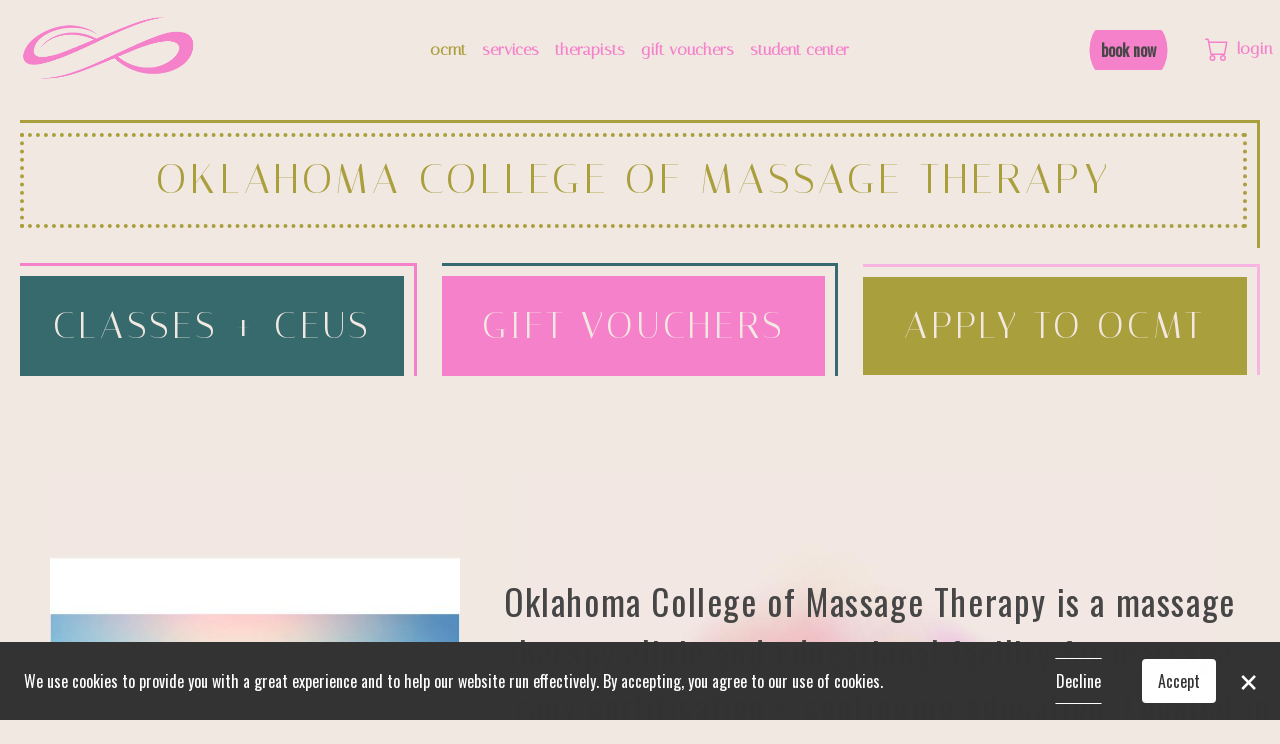

--- FILE ---
content_type: text/html
request_url: https://ocmteducation.com/
body_size: 44767
content:

                <!DOCTYPE html>
                <html lang='en'>
                    <head>
                    <meta  id="base-url" href="/" />
                    <base href="https://ocmteducation.com/" />
                    <meta name="viewport" content="width=device-width, initial-scale=1, maximum-scale=1" />
                    <meta name="robots" content='index' />
                    <meta charSet="utf-8" />
                    <title>oklahoma college of massage therapy</title>
                    <meta name="description" content=''></meta>

                    <link rel="apple-touch-icon" sizes="256x256" href='https://d42afd9ef6e3a23eda83-31ec23eceab145680d353da9e0f7ca91.ssl.cf2.rackcdn.com/Websitebuilder/'></link>
                    <link rel="icon" type="image/x-icon" href='/favicon.ico'></link>
                    <link rel="shortcut icon" type="image/x-icon" href='/favicon.ico'></link>
                    <link rel="canonical" href='https://ocmteducation.com/' />

                    <meta property="og:title" content='oklahoma college of massage therapy' />
                    <meta property="og:image" content='https://d42afd9ef6e3a23eda83-31ec23eceab145680d353da9e0f7ca91.ssl.cf2.rackcdn.com/Compressed/M7GHp_temp_95734318_183903_$2021_06_24_20_29_57_2406.jpg' />
                    <meta property="og:type" content="website" />
                    <meta property="og:description" content='' />
                    <meta property="og:url" content='https://ocmteducation.com/' />

                    <script src="https://use.typekit.net/kjo7nmc.js" type="text/javascript"></script>
                    <script type="text/javascript">try { Typekit.load(); } catch (e) { }</script>
                    <script src="https://kit.fontawesome.com/8ff7c24b64.js" crossorigin="anonymous"></script>
                    
                    <link rel="stylesheet" href="/main.css?2-8-4">
                    <link rel = 'stylesheet'  href =' https://fonts.googleapis.com/css?family=Italiana '/><link rel = 'stylesheet'  href =' https://fonts.googleapis.com/css?family=Oswald '/>
                    <style>
                         body{overflow:auto;max-height:100vh;}
                        :root{--theme-color-1:#376a6d; --theme-color-2:#aa9f3d; --theme-color-3:#f681cb; --theme-color-4:#f7b5e1; --theme-color-5:#cec26b; --theme-color-6:#f2e8e2; --theme-color-7:#f9abdf; --theme-color-8:#f5664c; --theme-color-9:#464646; --theme-color-10:#f2e8ec; --image-1: url(https://d396040dc4cf62cf5770-d11e112dbdab6afc64c448f17b56c3c3.ssl.cf2.rackcdn.com/WB/65836c80f01a23a8e2e325e6/Style_20231221004406.jpg);--image-2: url(https://d396040dc4cf62cf5770-d11e112dbdab6afc64c448f17b56c3c3.ssl.cf2.rackcdn.com/WB/65836c80f01a23a8e2e325e6/Style_20231221004415.jpg);--image-3: url(https://d396040dc4cf62cf5770-d11e112dbdab6afc64c448f17b56c3c3.ssl.cf2.rackcdn.com/WB/65836c80f01a23a8e2e325e6/Style_20231221004423.jpg);--image-4: url(https://d396040dc4cf62cf5770-d11e112dbdab6afc64c448f17b56c3c3.ssl.cf2.rackcdn.com/WB/65836c80f01a23a8e2e325e6/Style_20231221004430.jpg);--half-width:600px; --page-width:1200px; --default-padding:24px;--default-bg-color:#f2e8e2;--default-font-color:var(--theme-color-1);--wbHeadFontFamily:'Italiana',sans-serif;--wbHeadBodyFamily:'Oswald',sans-serif;}.v-site { background-color:#f2e8e2; color:var(--theme-color-1); }.v-site a:not(.no-a):not(.v-button):not(.dropdown-item), .v-link { color:var(--theme-color-1); }.v-filled-star{ color:#f6d645 !important; }.v-button.primary { color:var(--theme-color-9); background-color:var(--theme-color-3); border-radius:210px; border-radius-top:48px; border-radius-right:48px; border-radius-bottom:48px; border-radius-left:48px; clip-path:circle(50% at 50% 50%); }.v-button.secondary { color:var(--theme-color-1); background-color:var(--theme-color-4); border-style:solid; border-color:var(--theme-color-5); border-width:1px; border-radius:4px; border-radius-top:4px; border-radius-right:4px; border-radius-bottom:4px; border-radius-left:4px; clip-path:circle(50% at 50% 50%); }.v-button.tertiary { color:var(--theme-color-2); background-color:var(--theme-color-6); border-style:solid; border-width:1px; border-color:var(--theme-color-3); border-radius:4px; border-radius-top:4px; border-radius-right:4px; border-radius-bottom:4px; border-radius-left:4px; }.v-button.primary:hover{ background-color:rgba(231,114,188,1); color:var(--theme-color-9) } .v-button.secondary:hover{ background-color:rgba(232,166,210,1); color:var(--theme-color-1) } .v-button.tertiary:hover{ background-color:rgba(227,217,211,1); color:var(--theme-color-2) } .v-button-hover.primary{ background-color:rgba(231,114,188,1); color:var(--theme-color-9) } .v-button-hover.secondary{ background-color:rgba(232,166,210,1); color:var(--theme-color-1) } .v-button-hover.tertiary{ background-color:rgba(227,217,211,1); color:var(--theme-color-2) } .v-button.primary:active{ background-color:rgba(226,109,183,1); color:var(--theme-color-9) } .v-button.secondary:active{ background-color:rgba(227,161,205,1); color:var(--theme-color-1) } .v-button.tertiary:active{ background-color:rgba(222,212,206,1); color:var(--theme-color-2) } .v-button-active.primary{ background-color:rgba(226,109,183,1); color:var(--theme-color-9) } .v-button-active.secondary{ background-color:rgba(227,161,205,1); color:var(--theme-color-1) } .v-button-active.tertiary{ background-color:rgba(222,212,206,1); color:var(--theme-color-2) } .v-site { font-family:'Oswald',sans-serif; }.v-site h1, .v-site h2, .v-site h3, .v-site h4, .review-text-head .v-navigation-list li, .v-navigation-bar{ font-family:'Italiana',sans-serif; }.v-site h1 { color:var(--theme-color-2); font-size:12.6em; text-transform:lowercase; letter-spacing:.1em; }.v-site h2 { color:var(--theme-color-2); font-size:2.6em; font-weight:500; }.v-site h3 { color:var(--theme-color-2); font-size:2.3em; font-weight:500; }.v-site h4 { color:var(--theme-color-2); font-size:2em; font-weight:500; }.v-site .vp-1 { color:var(--theme-color-1); }.v-site .vp-2 { color:var(--theme-color-1); font-weight:400; }.v-site .vp-3 { color:var(--theme-color-1); font-weight:400; font-size:1em; }        .v-site { font-size: 16px; }        @media (max-width: 1200px) {   .v-site { font-size:16px; } }        @media (max-width: 767px) {   .v-site { font-size:16px; } }            .stenciled .stencil-item, .stenciled .v-button, .stenciled vp-1, .stenciled .vp-2, .stenciled .vp-3, .stenciled h1, .stenciled h2, .stenciled h3, .stenciled h4{        animation: stencil-anim 1s ease-in-out infinite;        background-size: 200% 200%;        background-image: linear-gradient(90deg, #888, #aaa, #888, #aaa) !important;        background-size: 400% 400% !important;        border-radius: 3px;        opacity: .3 !important;        pointer-events: none !important;        color: transparent !important;        user-select: none !important;    }    .stenciled .stencil-item.max-content{        width: max-content !important;    }    .stenciled.heavy .stencil-item{        opacity : .8 !Important;    }    .stenciled  h3, .stenciled  h4{        width:max-content !important;    }     .vwb-pdg-h0{padding:0px !important;} .vwb-h1{text-transform:lowercase !important;} .vwb-h2{color:var(--theme-color-3) !important;} .vwb-h3{background-repeat:repeat !important;} .vwb-h4{box-shadow:none !important;} .vwb-hght-h5{height:Auto !important;} .vwb-h6{align-items:space-evenly !important;} .vwb-h7{text-decoration:none !important;} .vwb-h8{text-align:right !important;} .vwb-h9{font-weight:600 !important;}.tablet-break .vwb-hght-h10{height:94px !important;} .main-navigation ul li, .mobile-navigation-content{ background-color: var(--theme-color-6) !important;} .stenciled .main-navigation ul li, .mobile-navigation-content{ } .pofile-drop{ background-color: var(--theme-color-6) !important;} .stenciled .pofile-drop{ }#vo662720bb7757f80a52784a25855216f { background-color: var(--theme-color-6) !important;}#vo662720bb7757f80a52784a25855216f .stenciled { }#vo662720bb7757f80a52784a25855216f .main-navigation ul li{ }#vo662720bb7757f80a52784a25855216f .stenciled .main-navigation ul li{ }#vo662720bb7757f80a52784a25855216f .mobile-navigation-content{ background-color:   !important;}#vo662720bb7757f80a52784a25855216f .stenciled .mobile-navigation-content{ } .navigation-item:hover{ color: var(--theme-color-2) !important;} .stenciled .navigation-item:hover{ } .navigation-item.active{ color: var(--theme-color-2) !important;} .stenciled .navigation-item.active{ } .main-navigation{ gap: 4px !important;} .stenciled .main-navigation{ }        @media (min-width: 1201px) {            .mobile-navigation{                display:none;            }            .mobile-navigation-menu{                display:none;            }        }        @media  (max-width: 1200px) {            .account-controls{                right:42px !important;                align-items:center !important;            }            .account-container{                align-items:center !important;            }            .account-controls .v-login{                display:none;            }            .full-screen-navigation{                display:none;            }            .cta-container{                display: block;            }        }     .vwb-f0{background-color:var(--theme-color-2) !important;} .vwb-f1{color:var(--theme-color-6) !important;} .vwb-hght-f2{height:262px !important;} .vwb-f3{gap:4px !important;} .vwb-f4{justify-content:center !important;} .vwb-f5{align-items:center !important;} .vwb-f6{align-content:center !important;} .vwb-pdg-f7{padding:20px !important;} .vwb-wdth-f8{width:250px !important;} .vwb-f9{font-size:1.2em !important;}.tablet-break .vwb-f10{flex-direction:column !important;}.tablet-break .vwb-pdg-f11{padding:0px !important;}.tablet-break .vwb-mrg-f12{margin:8px !important;}#vxaaa54ac3642ddf8ab1bcf05752e1c94 .social-icon{ background: var(--theme-color-4) !important;color: var(--theme-color-2) !important;}#vxaaa54ac3642ddf8ab1bcf05752e1c94 .stenciled .social-icon{ } </style>
                    <style>#classes--ceus{display:none !important;}#mobile-classes--ceus{display:none !important;}#locations {display:none !important;}#mobile-locations { display:none !important;}</style>
                    

                    </head>
                    <body class='v-site render  '>
                    <span id='group-id' style='display:none;'>US04</span>
                    <span id='ignored-pages' style='display:none;'>classes--ceus</span>
                        <noscript>
                            You need to enable JavaScript to run this app.
                        </noscript>
                        <div id="toast-root"></div>

                        <div id="OpenDialog"></div>
                        <div id="OpenDialog1"></div>
                        <div id="OpenDialog2"></div>
                        <div id="OpenDialogMultiLocation"></div>
                        <div class="wbloader">
                            <div class="loader-imgNew">
                            </div>
                        </div>
                       <div id="root" style="max-height:0px" ></div>

                        <div class='application'>
                        <div class='fixed-above fixed-container'></div>
                        <header id="wbheader" class='wbheader  '>
                            <div class="hierarchy w-full v-navigation-bar font-med font-bold vwb-pdg-h0 vwb-h1 vwb-h2 vwb-h3 vwb-h4 vwb-hght-h5 vwb-h6 vwb-h7 vwb-h8 vwb-h9 vwb-hght-h10" id="vo662720bb7757f80a52784a25855216f" componenttype="navigationBar" component-attributes="%7B%22mobilelogo%22%3A%22https%3A%2F%2Fd42afd9ef6e3a23eda83-31ec23eceab145680d353da9e0f7ca91.ssl.cf2.rackcdn.com%2FWebsitebuilder%2F20240413221341.png%22%2C%22pages%22%3A%22%5B%7B%5C%22name%5C%22%3A%5C%22ocmt%5C%22%2C%5C%22url%5C%22%3A%5C%22ocmt%5C%22%2C%5C%22isExternalLink%5C%22%3Afalse%2C%5C%22pageId%5C%22%3A%5C%22fe196f98-2824-48d3-92a8-5d377f81e347%5C%22%2C%5C%22titleTag%5C%22%3A%5C%22%5C%22%2C%5C%22isDisabled%5C%22%3Afalse%2C%5C%22content%5C%22%3A%5C%22%5C%22%2C%5C%22metaDescription%5C%22%3A%5C%22%5C%22%2C%5C%22order%5C%22%3A1%2C%5C%22folderId%5C%22%3A%5C%22%5C%22%2C%5C%22isFolder%5C%22%3Afalse%2C%5C%22openGraphImageUrl%5C%22%3A%5C%22%5C%22%2C%5C%22children%5C%22%3A%5B%5D%2C%5C%22isLandingPage%5C%22%3Atrue%2C%5C%22isHidePage%5C%22%3Afalse%2C%5C%22isDuplicateAllLocationPage%5C%22%3Afalse%7D%2C%7B%5C%22name%5C%22%3A%5C%22services%5C%22%2C%5C%22url%5C%22%3A%5C%22services%5C%22%2C%5C%22isExternalLink%5C%22%3Afalse%2C%5C%22pageId%5C%22%3A%5C%221aa8f7c3-2af8-497e-b1e1-32d6d2291856%5C%22%2C%5C%22titleTag%5C%22%3A%5C%22%5C%22%2C%5C%22isDisabled%5C%22%3Afalse%2C%5C%22content%5C%22%3A%5C%22%5C%22%2C%5C%22metaDescription%5C%22%3A%5C%22%5C%22%2C%5C%22order%5C%22%3A2%2C%5C%22folderId%5C%22%3A%5C%22%5C%22%2C%5C%22isFolder%5C%22%3Afalse%2C%5C%22openGraphImageUrl%5C%22%3A%5C%22%5C%22%2C%5C%22children%5C%22%3A%5B%5D%2C%5C%22isLandingPage%5C%22%3Afalse%2C%5C%22isHidePage%5C%22%3Afalse%2C%5C%22isDuplicateAllLocationPage%5C%22%3Afalse%7D%2C%7B%5C%22name%5C%22%3A%5C%22therapists%5C%22%2C%5C%22url%5C%22%3A%5C%22therapists%5C%22%2C%5C%22isExternalLink%5C%22%3Afalse%2C%5C%22pageId%5C%22%3A%5C%224b3d31f3-9a9f-42d4-bed7-d9b99ee86e37%5C%22%2C%5C%22titleTag%5C%22%3A%5C%22%5C%22%2C%5C%22isDisabled%5C%22%3Afalse%2C%5C%22content%5C%22%3A%5C%22%5C%22%2C%5C%22metaDescription%5C%22%3A%5C%22%5C%22%2C%5C%22order%5C%22%3A3%2C%5C%22folderId%5C%22%3A%5C%22%5C%22%2C%5C%22isFolder%5C%22%3Afalse%2C%5C%22openGraphImageUrl%5C%22%3A%5C%22%5C%22%2C%5C%22children%5C%22%3A%5B%5D%2C%5C%22isLandingPage%5C%22%3Afalse%2C%5C%22isHidePage%5C%22%3Afalse%2C%5C%22isDuplicateAllLocationPage%5C%22%3Afalse%7D%2C%7B%5C%22name%5C%22%3A%5C%22social%20media%5C%22%2C%5C%22url%5C%22%3A%5C%22social-media%5C%22%2C%5C%22isExternalLink%5C%22%3Afalse%2C%5C%22pageId%5C%22%3A%5C%222aa3ce7e-0120-4385-a27d-5c37da7cc29b%5C%22%2C%5C%22titleTag%5C%22%3A%5C%22%5C%22%2C%5C%22isDisabled%5C%22%3Afalse%2C%5C%22content%5C%22%3A%5C%22%5C%22%2C%5C%22metaDescription%5C%22%3A%5C%22%5C%22%2C%5C%22order%5C%22%3A4%2C%5C%22folderId%5C%22%3A%5C%22%5C%22%2C%5C%22isFolder%5C%22%3Afalse%2C%5C%22openGraphImageUrl%5C%22%3A%5C%22%5C%22%2C%5C%22children%5C%22%3A%5B%5D%2C%5C%22isLandingPage%5C%22%3Afalse%2C%5C%22isHidePage%5C%22%3Atrue%2C%5C%22isDuplicateAllLocationPage%5C%22%3Afalse%7D%2C%7B%5C%22name%5C%22%3A%5C%22gift%20vouchers%5C%22%2C%5C%22url%5C%22%3A%5C%22gift-vouchers%5C%22%2C%5C%22isExternalLink%5C%22%3Afalse%2C%5C%22pageId%5C%22%3A%5C%22bb6b8837-a84b-4729-aa11-24e8cb4ea289%5C%22%2C%5C%22titleTag%5C%22%3A%5C%22%5C%22%2C%5C%22isDisabled%5C%22%3Afalse%2C%5C%22content%5C%22%3A%5C%22%5C%22%2C%5C%22metaDescription%5C%22%3A%5C%22%5C%22%2C%5C%22order%5C%22%3A5%2C%5C%22folderId%5C%22%3A%5C%22%5C%22%2C%5C%22isFolder%5C%22%3Afalse%2C%5C%22openGraphImageUrl%5C%22%3A%5C%22%5C%22%2C%5C%22children%5C%22%3A%5B%5D%2C%5C%22isLandingPage%5C%22%3Afalse%2C%5C%22isHidePage%5C%22%3Afalse%2C%5C%22isDuplicateAllLocationPage%5C%22%3Afalse%7D%2C%7B%5C%22name%5C%22%3A%5C%22classes%20%2B%20ceus%5C%22%2C%5C%22url%5C%22%3A%5C%22classes--ceus%5C%22%2C%5C%22isExternalLink%5C%22%3Afalse%2C%5C%22pageId%5C%22%3A%5C%220966dcaa-070c-43ba-8656-578b647528b7%5C%22%2C%5C%22titleTag%5C%22%3A%5C%22%5C%22%2C%5C%22isDisabled%5C%22%3Afalse%2C%5C%22content%5C%22%3A%5C%22%5C%22%2C%5C%22metaDescription%5C%22%3A%5C%22%5C%22%2C%5C%22order%5C%22%3A6%2C%5C%22folderId%5C%22%3A%5C%22%5C%22%2C%5C%22isFolder%5C%22%3Afalse%2C%5C%22openGraphImageUrl%5C%22%3A%5C%22%5C%22%2C%5C%22children%5C%22%3A%5B%5D%2C%5C%22isLandingPage%5C%22%3Afalse%2C%5C%22isHidePage%5C%22%3Afalse%2C%5C%22isDuplicateAllLocationPage%5C%22%3Afalse%7D%2C%7B%5C%22name%5C%22%3A%5C%22student%20center%5C%22%2C%5C%22url%5C%22%3A%5C%22student-center%5C%22%2C%5C%22isExternalLink%5C%22%3Afalse%2C%5C%22pageId%5C%22%3A%5C%22518e2279-5feb-470a-a0dc-5c5ee4e85c2c%5C%22%2C%5C%22titleTag%5C%22%3A%5C%22%5C%22%2C%5C%22isDisabled%5C%22%3Afalse%2C%5C%22content%5C%22%3A%5C%22%5C%22%2C%5C%22metaDescription%5C%22%3A%5C%22%5C%22%2C%5C%22order%5C%22%3A7%2C%5C%22folderId%5C%22%3A%5C%22%5C%22%2C%5C%22isFolder%5C%22%3Afalse%2C%5C%22openGraphImageUrl%5C%22%3A%5C%22%5C%22%2C%5C%22children%5C%22%3A%5B%5D%2C%5C%22isLandingPage%5C%22%3Afalse%2C%5C%22isHidePage%5C%22%3Afalse%2C%5C%22isDuplicateAllLocationPage%5C%22%3Afalse%7D%2C%7B%5C%22name%5C%22%3A%5C%22book%20now%5C%22%2C%5C%22url%5C%22%3A%5C%22book-now%5C%22%2C%5C%22isExternalLink%5C%22%3Afalse%2C%5C%22pageId%5C%22%3A%5C%22a3476279-e01f-47d3-bbaf-cf7ec7ff419f%5C%22%2C%5C%22titleTag%5C%22%3A%5C%22%5C%22%2C%5C%22isDisabled%5C%22%3Afalse%2C%5C%22content%5C%22%3A%5C%22%5C%22%2C%5C%22metaDescription%5C%22%3A%5C%22%5C%22%2C%5C%22order%5C%22%3A8%2C%5C%22folderId%5C%22%3A%5C%22%5C%22%2C%5C%22isFolder%5C%22%3Afalse%2C%5C%22openGraphImageUrl%5C%22%3A%5C%22%5C%22%2C%5C%22children%5C%22%3A%5B%5D%2C%5C%22isLandingPage%5C%22%3Afalse%2C%5C%22isHidePage%5C%22%3Atrue%2C%5C%22isDuplicateAllLocationPage%5C%22%3Afalse%7D%5D%22%2C%22navLayout%22%3A%221%22%2C%22buttonName%22%3A%22Book%20Now%22%2C%22link%22%3A%22a3476279-e01f-47d3-bbaf-cf7ec7ff419f%7C%3ClinkType%3E%7CmultiPage%22%2C%22bLogoTest%22%3A%22https%3A%2F%2Fd42afd9ef6e3a23eda83-31ec23eceab145680d353da9e0f7ca91.ssl.cf2.rackcdn.com%2F%2FOriginal%2FM7GHp_temp_95734318_183903_%242021_06_24_20_29_57_2406.jpg%22%2C%22logo%22%3A%22https%3A%2F%2Fd42afd9ef6e3a23eda83-31ec23eceab145680d353da9e0f7ca91.ssl.cf2.rackcdn.com%2FWebsitebuilder%2F20240413224215.png%22%2C%22dropdownBg%22%3A%22var(--theme-color-6)%22%2C%22mobilelogoSize%22%3A%22220px%22%2C%22navHoverText%22%3A%22var(--theme-color-2)%22%2C%22nav-vertical-align%22%3A%22align-center%22%2C%22navSpacing%22%3A%224px%22%7D"><div class="cta-container"><a href="book-now" class="v-button primary invisible-button w-full">Book Now</a></div><div class="w-full flex-row justify-start gap-med lgn-container align-center"><div class="full-screen-navigation logo-container" style="flex-grow:0"><a class="no-a" style="display:block;width:auto" href="./"><img loading="lazy" src="https://d42afd9ef6e3a23eda83-31ec23eceab145680d353da9e0f7ca91.ssl.cf2.rackcdn.com/Websitebuilder/20240413224215.png" style="height:100px;padding:12px;z-index:10;pointer-events:none"></a></div><div class="mobile-navigation w-full flex-row jusity-end logo-container" style="flex-grow:0"><a class="no-a" style="display:block;width:auto" href="./"> <img loading="lazy" src="https://d42afd9ef6e3a23eda83-31ec23eceab145680d353da9e0f7ca91.ssl.cf2.rackcdn.com/Websitebuilder/20240413221341.png" style="height:220px;padding:12px;z-index:10;pointer-events:none;max-width:100%"></a></div><nav class="full-screen-navigation flex-row gap-med main-navigation flex-wrap w-full justify-center align-center"><li id="ocmt" class=""><a class="no-a navigation-item" href="ocmt" target="_self">ocmt</a></li><li id="services" class=""><a class="no-a navigation-item" href="services" target="_self">services</a></li><li id="therapists" class=""><a class="no-a navigation-item" href="therapists" target="_self">therapists</a></li><li id="gift-vouchers" class=""><a class="no-a navigation-item" href="gift-vouchers" target="_self">gift vouchers</a></li><li id="classes--ceus" class=""><a class="no-a navigation-item" href="classes--ceus" target="_self">classes + ceus</a></li><li id="student-center" class=""><a class="no-a navigation-item active" href="student-center" target="_self">student center</a></li></nav><div class="account-container flex-row r justify-end align-center" style="flex-grow:0;padding-right:8px"><div class="full-screen-navigation v-site" style="margin-right:20px;margin-left:12px;background:none;font-weight:revert"><a href="book-now" class="v-button primary invisible-button">Book Now</a></div><div class="gap-med account-controls font-med" style="margin-bottom:2px"><div class="cart-holder"></div><div id="account-holder"></div></div><div class="mobile-navigation flex-row justify-end"><div class="mobile-navigation-menu w-full justify-between align-center flex-row"><div class="flex-row"><div class="mobile-navigation center-all" style="cursor:pointer;font-size:30px;margin:0px;width:32px;height:32px"><div class="mobile-btn" style="font-size:28px" id="btn"><div><svg xmlns="http://www.w3.org/2000/svg" fill="currentColor" viewBox="0 0 512 512" height="1em"><path d="M0 256c0-17.7 14.3-32 32-32H480c17.7 0 32 14.3 32 32s-14.3 32-32 32H32c-17.7 0-32-14.3-32-32z"></path></svg></div><div><svg xmlns="http://www.w3.org/2000/svg" fill="currentColor" viewBox="0 0 512 512" height="1em"><path d="M0 256c0-17.7 14.3-32 32-32H480c17.7 0 32 14.3 32 32s-14.3 32-32 32H32c-17.7 0-32-14.3-32-32z"></path></svg></div><div><svg xmlns="http://www.w3.org/2000/svg" fill="currentColor" viewBox="0 0 512 512" height="1em"><path d="M0 256c0-17.7 14.3-32 32-32H480c17.7 0 32 14.3 32 32s-14.3 32-32 32H32c-17.7 0-32-14.3-32-32z"></path></svg></div></div></div></div></div></div></div></div></div><link href="https://fonts.googleapis.com/css2?family=Italiana" rel="stylesheet"><link href="https://fonts.googleapis.com/css2?family=Oswald" rel="stylesheet"><link rel="stylesheet" href="https://fonts.googleapis.com/css2?family=Italiana"><link rel="stylesheet" href="https://fonts.googleapis.com/css2?family=Oswald">
                        </header>
                           
                           <div id="dvglbstyle" style='display: none'>
                                    <button id="btnprimarybutton" class="v-button primary invisible-button"></button>
                                    <button id="btnprimarybuttonhover" class="v-button-hover primary"></button>
                                    <button id="btnsecondary" class="v-button secondary"></button>
                                    <button id="btnsecondarybuttonhover" class="v-button-hover secondary"></button>
                                    <div id="txtfontfamily" class="v-text"></div>
                                    <button id="btnrating" class="v-filled-star"></button>
                                <button id="glbbackground" class="v-site"></button>
                                    <h2 id='glbHeadingFont'></h2>
                             </div>
                                <div class="wbvg-passive-alert vg-passive-alert-small">
                                    <div class="wbvg-passive-alert-content">
                                        <i class="far fa-warning wbvg-passive-alert-icon"></i>
                                        <div class="wbvg-passive-alert-text"></div>
                                    </div>
                                </div><div class="divVagaroIframeContainer"id="vagaroIframeContainer"> <div class="vagaroIframe" id="divVagaroIframe"></div></div>
                            <div id='divcontent' style='min-height:calc(100vh - 100px)'>
                                <div data-reactroot="" id="v-site render"><style> .vwb-pdg-0{padding:20px 20px 15px 20px !important;} .vwb-1{background-color:var(--theme-color-6) !important;} .vwb-2{gap:4px !important;} .vwb-3{justify-content:center !important;} .vwb-4{align-items:center !important;} .vwb-5{align-content:center !important;} .vwb-6{flex-direction:row !important;} .vwb-7{border-style:solid !important;} .vwb-wdth-8{border-width:3px 3px 0px 0px !important;} .vwb-9{border-color:var(--theme-color-2) !important;} .vwb-pdg-10{padding:10px 10px 0px 0px !important;} .vwb-wdth-11{width:100% !important;} .vwb-mrg-12{margin:0px 0px 20px 0px !important;} .vwb-wdth-13{width:1997px !important;} .vwb-14{text-align:center !important;} .vwb-15{border-style:dotted !important;} .vwb-wdth-16{border-width:4px !important;} .vwb-hght-17{height:95px !important;} .vwb-18{letter-spacing:.1em !important;} .vwb-hght-19{line-height:2em !important;} .vwb-pdg-20{padding:0px !important;} .vwb-pdg-21{padding:0px 20px 45px 20px !important;} .vwb-22{justify-content:space-between !important;} .vwb-wdth-23{width:32% !important;} .vwb-24{border-color:var(--theme-color-3) !important;} .vwb-hght-25{height:100px !important;} .vwb-26{background-color:var(--theme-color-1) !important;} .vwb-27{color:var(--theme-color-6) !important;} .vwb-28{text-transform:uppercase !important;} .vwb-29{border-color:var(--theme-color-1) !important;} .vwb-30{background-color:var(--theme-color-3) !important;} .vwb-31{border-color:var(--theme-color-4) !important;} .vwb-hght-32{height:111px !important;} .vwb-33{background-color:var(--theme-color-2) !important;} .vwb-pdg-34{padding:50px 0px 50px 50px !important;} .vwb-hght-35{height:795px !important;} .vwb-wdth-36{width:662px !important;} .vwb-hght-37{height:756px !important;} .vwb-38{background-image:url(https://d42afd9ef6e3a23eda83-31ec23eceab145680d353da9e0f7ca91.ssl.cf2.rackcdn.com/Websitebuilder/20240522182357.png) !important;} .vwb-39{align-items:space-evenly !important;} .vwb-40{align-content:space-evenly !important;} .vwb-41{background-image:url(https://d42afd9ef6e3a23eda83-31ec23eceab145680d353da9e0f7ca91.ssl.cf2.rackcdn.com/Websitebuilder/20240526161452.png) !important;} .vwb-42{background-position:center !important;} .vwb-43{background-repeat:no-repeat !important;} .vwb-44{background-size:contain !important;} .vwb-45{flex-grow:2 !important;} .vwb-hght-46{height:100% !important;} .vwb-wdth-47{width:983px !important;} .vwb-48{color:var(--theme-color-9) !important;} .vwb-49{font-size:2.2em !important;} .vwb-hght-50{height:603px !important;} .vwb-51{justify-content:flex-start !important;} .vwb-52{flex-grow:3 !important;} .vwb-wdth-53{width:381px !important;} .vwb-hght-54{height:65px !important;} .vwb-55{font-weight:400 !important;} .vwb-56{color:var(--theme-color-1) !important;} .vwb-57{font-size:2.5em !important;} .vwb-wdth-58{width:399px !important;} .vwb-hght-59{height:339px !important;} .vwb-60{flex-grow:0.65 !important;} .vwb-wdth-61{width:5px !important;} .vwb-62{flex-direction:column !important;} .vwb-63{font-size:1.4em !important;} .vwb-64{flex-grow:0 !important;} @media (max-width: 1200px) { .vwb-65{font-weight:400 !important;} .vwb-66{clip-path:none !important;} .vwb-67{font-size:1.9em !important;} .vwb-hght-68{height:55px !important;} .vwb-hght-69{line-height:1.7em !important;} .vwb-70{text-transform:uppercase !important;} .vwb-71{letter-spacing:0em !important;} .vwb-72{font-size:1.4em !important;} .vwb-pdg-73{padding:50px 20px 50px 20px !important;} .vwb-74{background-color:var(--theme-color-6) !important;} .vwb-hght-75{height:456px !important;} .vwb-76{background-position:center !important;} .vwb-77{background-size:contain !important;} .vwb-78{background-repeat:no-repeat !important;} .vwb-hght-79{height:401px !important;} .vwb-wdth-80{width:100% !important;} .vwb-81{font-size:1em !important;} .vwb-82{text-align:center !important;} .vwb-hght-83{height:100% !important;} .vwb-wdth-84{width:425px !important;} .vwb-85{text-transform:lowercase !important;} .vwb-wdth-86{width:374px !important;} .vwb-hght-87{height:47px !important;} .vwb-88{font-weight:900 !important;} .vwb-89{color:var(--theme-color-1) !important;} .vwb-wdth-90{width:382px !important;} .vwb-hght-91{height:349px !important;} } @media (max-width: 767px) { .vwb-pdg-92{padding:0px !important;} .vwb-pdg-93{padding:20px 20px 15px 20px !important;} .vwb-wdth-94{width:100% !important;} .vwb-95{font-size:0.7em !important;} .vwb-96{letter-spacing:.1em !important;} .vwb-hght-97{line-height:3.9em !important;} .vwb-pdg-98{padding:0px 20px 20px 20px !important;} .vwb-99{flex-direction:column !important;} .vwb-100{gap:15px !important;} .vwb-hght-101{height:70px !important;} .vwb-hght-102{height:311px !important;} .vwb-hght-103{height:416px !important;} } #vD56c9aecf8310f1588b4bb52db6f9db8 .business-map{  border-radius: 0px !important; } #vD56c9aecf8310f1588b4bb52db6f9db8 .stenciled .business-map{  } #vD56c9aecf8310f1588b4bb52db6f9db8 .map-label{  } #vD56c9aecf8310f1588b4bb52db6f9db8 .stenciled .map-label{  } </style><link rel="stylesheet" href="https://fonts.googleapis.com/css2?family=Italiana"><link rel="stylesheet" href="https://fonts.googleapis.com/css2?family=Oswald"><div id="d8312dab7c9184618877b148750a8e99" style="cursor:default" class="hierarchy v-page-root"><div componenttype="Section" id="vhcc71587c3b14eef8dd9f181fc569112" class="hierarchy v-section vwb-pdg-0 vwb-1 vwb-pdg-92"><div componenttype="Column" id="vb8e5f7f5539b2cd78515544576b04b11" class="hierarchy v-col vwb-2 vwb-3 vwb-4 vwb-5 vwb-pdg-93"><div componenttype="container" id="vy1a8d90f885852db8dd6abffff509554" class="hierarchy v-container vwb-6 vwb-7 vwb-wdth-8 vwb-9 vwb-pdg-10 vwb-wdth-11 vwb-wdth-94"><h2 componenttype="Heading" id="vo9770e2c77a23111adc97fa96f54bfe5" class="hierarchy v-heading max-100 vwb-mrg-12 vwb-wdth-13 vwb-14 vwb-15 vwb-wdth-16 vwb-hght-17 vwb-18 vwb-hght-19 vwb-65 vwb-66 vwb-67 vwb-hght-68 vwb-hght-69 vwb-95 vwb-96 vwb-hght-97 fixed-height">OKLAHOMA COLLEGE OF MASSAGE THERAPY</h2></div></div></div><div componenttype="Section" id="vq7d1c74cffdbc58a9c0b23a5141baa3b" class="hierarchy v-section vwb-pdg-20"><div componenttype="Column" id="vk155569b59f770c08bb63e9c587fd74f" class="hierarchy v-col vwb-2 vwb-pdg-21 vwb-6 vwb-1 vwb-22 vwb-pdg-98 vwb-99 vwb-100"><div componenttype="container" id="vz9dea9dfc584db2fb30dd2f4e01a0352" class="hierarchy v-container vwb-6 vwb-wdth-23 vwb-7 vwb-wdth-8 vwb-pdg-10 vwb-24 vwb-3 vwb-4 vwb-5 vwb-wdth-94"><a rel="noreferrer" target="_self" href="classes--ceus" componenttype="container" id="vaf48b27c7f73cec1bbc542312f625dab" class="hierarchy v-container no-a v-linked vwb-wdth-11 vwb-hght-25 vwb-26 vwb-pdg-20 vwb-hght-101 fixed-height"><h3 componenttype="Heading" id="vRa997bef57ea1d17969737d0ff9805b5" class="hierarchy v-heading max-100 vwb-27 vwb-wdth-11 vwb-14 vwb-28 vwb-18 vwb-70 vwb-71 vwb-66 vwb-72">classes + CEUS</h3></a></div><div componenttype="container" id="vE8851e3de2991f78bae7a94fd7413390" class="hierarchy v-container vwb-6 vwb-wdth-23 vwb-7 vwb-wdth-8 vwb-pdg-10 vwb-29 vwb-wdth-94"><a rel="noreferrer" target="_self" href="gift-vouchers" componenttype="container" id="vq86b1f39001c26a7a2ccc9a82aaca8e5" class="hierarchy v-container no-a v-linked vwb-6 vwb-hght-25 vwb-30 vwb-pdg-20 vwb-wdth-11 vwb-hght-101 fixed-height"><h3 componenttype="Heading" id="vy7ae9861fd40baea8552161b01b72030" class="hierarchy v-heading max-100 vwb-27 vwb-wdth-11 vwb-14 vwb-28 vwb-18 vwb-72 vwb-70 vwb-71">Gift vouchers</h3></a></div><div componenttype="container" id="vr5299299e63e0c62868f83c88ed6861b" class="hierarchy v-container vwb-6 vwb-wdth-23 vwb-7 vwb-wdth-8 vwb-pdg-10 vwb-31 vwb-hght-32 vwb-wdth-94 fixed-height"><a rel="noreferrer" target="_self" href="https://forms.vagaro.com/6650d7f4bd0f4b58a951aff7" componenttype="container" id="vO567ec4e292526fa8ed0bd7df2e250c9" class="hierarchy v-container no-a v-linked vwb-6 vwb-wdth-11 vwb-hght-25 vwb-33 vwb-pdg-20 vwb-hght-101 fixed-height"><h3 componenttype="Heading" id="vTd39cc30965685ecb61b15b2576c58ef" class="hierarchy v-heading max-100 vwb-27 vwb-wdth-11 vwb-14 vwb-28 vwb-18 vwb-72 vwb-70 vwb-71">APPLY TO OCMT</h3></a></div></div></div><div componenttype="Section" id="vZe83a113abde97bdb6547e7c30a37fa4" class="hierarchy v-section vwb-1 vwb-pdg-34 vwb-hght-35 vwb-pdg-73 vwb-74 vwb-hght-75 fixed-height"><div componenttype="Column" id="vrfd35052dc71cfa6a3f0b418876a23de" class="hierarchy v-col vwb-2 vwb-3 vwb-4 vwb-5"><div componenttype="container" id="vcf877c6e7868f82aba83ac99737bd2b9" class="hierarchy v-container vwb-6 vwb-wdth-36 vwb-hght-37 vwb-30 vwb-pdg-20 vwb-38 vwb-39 vwb-40 vwb-76 vwb-77 vwb-78 vwb-74 vwb-hght-79 vwb-wdth-80 vwb-hght-102 fixed-height"></div></div><div componenttype="Column" id="vP2260c6f17d2eb84aa5e88cf8de47dc8" class="hierarchy v-col vwb-2 vwb-3 vwb-4 vwb-5 vwb-41 vwb-42 vwb-43 vwb-18 vwb-44 vwb-45 vwb-77"><div componenttype="Text" id="vW954a5429a3efdc3b5b052414d847be7" class="hierarchy v-text vp-1 vwb-hght-46 vwb-14 vwb-wdth-47 vwb-48 vwb-49 vwb-81 vwb-82 vwb-hght-83 vwb-wdth-84 vwb-hght-103"><p><br></p><p><br></p><p>Oklahoma College of Massage Therapy is a massage therapy clinic and educational facility for massage therapy certification + continuing education. Located in Weatherford OK, OCMT offers courses year-round for new therapists and established professionals to advance their knowledge and practice in massage therapy.</p><p><br></p><p>We have licensed massage therapists and student therapists</p><p>available daily for booking. We offer on-location and event services. OPEN BY APPOINTMENT ONLY.</p></div></div></div><div componenttype="Section" id="vD744eefe54dc631694c8e9c19b7c0c9b" class="hierarchy v-section"><div style="width:calc(50% - var(--half-width))" class="section-buffer"></div><div componenttype="Column" id="vu8d7ce48fd2514f2b39e7db69f7847a1" class="hierarchy v-col vwb-2 vwb-3 vwb-4 vwb-5"><div componenttype="container" id="vn8b431fe785cceaaa043264a12d25f15" class="hierarchy v-container vwb-6 vwb-wdth-11 vwb-7 vwb-wdth-8 vwb-pdg-10 vwb-31 vwb-hght-32 vwb-wdth-94 fixed-height"></div></div><div style="width:calc(50% - var(--half-width))" class="section-buffer"></div></div><div componenttype="Section" id="vBcd3c6f0377d890da981329968ad409f" class="hierarchy v-section vwb-hght-50 fixed-height"><div style="width:calc(50% - var(--half-width))" class="section-buffer"></div><div componenttype="Column" id="vob966c8af10149f196ab3e8fc838230b" class="hierarchy v-col vwb-2 vwb-4 vwb-5 vwb-51 vwb-52"><h4 componenttype="Heading" id="ve6db3363a85e2020888562dc550bbe76" class="hierarchy v-heading max-100 vwb-mrg-12 vwb-wdth-53 vwb-hght-54 vwb-14 vwb-55 vwb-56 vwb-57 vwb-18 vwb-85 vwb-74 vwb-wdth-86 vwb-hght-87 vwb-82 vwb-88 vwb-89 fixed-height"><strong>location</strong></h4><div class="hierarchy v-map max-100 vb-control relative vwb-14 vwb-wdth-58 vwb-hght-59 vwb-82 fixed-height vb-control" multilocal="false" layout="1" data-link-key="businessMap" id="vD56c9aecf8310f1588b4bb52db6f9db8"></div></div><div componenttype="Column" id="vWda49c8dc5ee182185e0fcf6c325f388" class="hierarchy v-col vwb-2 vwb-3 vwb-4 vwb-5 vwb-60"><div componenttype="Spacer" id="vX305af4d837038c5a49e2ccfd461cea2" class="hierarchy v-spacer max-100 vwb-wdth-61"></div></div><div componenttype="Column" id="vq2c17f3f40ebf1c6b0464f6495ac9597" class="hierarchy v-col vwb-62 vwb-51 vwb-52"><h4 componenttype="Heading" id="va534a157a6717653989a682d7ea428f3" class="hierarchy v-heading max-100 vwb-mrg-12 vwb-wdth-53 vwb-hght-54 vwb-14 vwb-55 vwb-56 vwb-57 vwb-18 vwb-85 vwb-74 vwb-wdth-86 vwb-hght-87 vwb-82 vwb-88 vwb-89 fixed-height"><strong>business hours</strong></h4><div class="hierarchy v-business-hours max-w-100 clamp-height vp-2 vb-control relative vwb-hght-59 vwb-wdth-58 vwb-63 vwb-wdth-90 vwb-hght-91 vwb-89 vwb-72 vwb-71 vwb-70 fixed-height vb-control" multilocal="false" layout="1" data-link-key="hours" id="vIeab3826d1b65156859da240cfb0bd3e"></div></div><div componenttype="Column" id="vZ4f11a6955660a54a4a886e45952dda0" class="hierarchy v-col vwb-2 vwb-3 vwb-4 vwb-5 vwb-64"><div componenttype="Spacer" id="vPd8c75e2e4d76157be82959a837da8bb" class="hierarchy v-spacer max-100"></div></div><div style="width:calc(50% - var(--half-width))" class="section-buffer"></div></div></div></div>
                            </div>

                    <span id="allow-list" style='display:none;visibility:hidden'>{
                "bookNow":true,
                "class":false,
                "services":true,
                "products":false,
                "deals":false,
                "packages":false,
                "memberships":false,
                "giftCards":true,
                "ismultilocation":false
                }
            </span>
                    <input type="hidden" id='vwbeid' value='U2FsdGVkX184jg0iPJQyycUM7WY1PraemtDYTkyybRw=' />
                    <input type="hidden" id='vwsbeid' value='U2FsdGVkX1-A7roAQO9ZkTg46fwN4hp58zyliZ0FeUI=' />
                    <input type="hidden" id='vwstaticencbid' value='R8LmAKHXIx0K-eEjelMBBQ==' />
                    <input type="hidden" id='vwparentbid' value='R8LmAKHXIx0K-eEjelMBBQ==' />
                    <input type="hidden" id='vwbeidhash' value='5E2E6D2BB8AFF94C015B8617C454F88F0AA2A29B' />
                     <input type="hidden" id='vgurl' value='oklahomacollegeofmassagetherapy' />
                    <input type="hidden" id='vwdplic' value='false' />
                    <input type="hidden" id='vwbisms' value='false' />
                    <input type="hidden" id= 'vwbalias' value='' />
                    <input type="hidden" id= 'vwbnickname' value='' />
                    <input type="hidden" id= 'vwbwebsitename' value='' />
                    <input type="hidden" id= 'vwbtelephone' value='' />
                    <input type="hidden" id= 'vwisshoppingcart' value='true' />
                    <input type="hidden" id= 'vwisdormantpage' value='false' />
                    <input type="hidden" id= 'vwisdisplayhomeinvagaroplus' value='false' />

                        <footer id="wbfooter">
                        <div class="hierarchy v-section v-footer wl vwb-f0 vwb-f1 vwb-hght-f2 fixed-height" id="vM433bcd0d60db45aa1b33a55779f5a38" componenttype="footer"><div class="hierarchy v-col vwb-f3 vwb-f4 vwb-f5 vwb-f6 vwb-f10" id="vD46594e80a9cb0c2aa1b5a1cada06de8" componenttype="Column"><div id="vK15b16a52c956c66a6c3c84b68d6c4e2" data-link-key="call" layout="1" multilocal="false" class="hierarchy v-review-percentage vwb-pdg-f7 vwb-wdth-f8 vwb-pdg-f11 vwb-mrg-f12 vb-control"></div><div id="vxaaa54ac3642ddf8ab1bcf05752e1c94" data-link-key="socialLinks" layout="1" multilocal="false" class="hierarchy v-business-social-links no-shrink gap-med vb-control vwb-f9 vb-control"></div><div id="vpc9624e8bb311700b713e2dcb4942b4c" data-link-key="message" layout="1" multilocal="false" class="hierarchy v-review-percentage vwb-pdg-f7 vwb-wdth-f8 vwb-pdg-f11 vwb-mrg-f12 vb-control"></div></div><div class="vwb-f0 vwb-f1 vwb-hght-f2 w-full center-all" id="" componenttype="footer" style="height:auto;padding:4px;max-height:40px;min-height:40px;position:absolute;bottom:0px;width:100%"><a class="no-a inherit-color center-all" style="gap:3px" href="https://www.vagaro.com/pro/booking-website-builder" rel="noreferrer" target="_blank"><svg xmlns="http://www.w3.org/2000/svg" fill="currentColor" height="16" viewBox="0 0 937.57 218.66"><g id="Layer_2-2"><g><g><path d="M215.6,27.61c-2.58-9.62-8.74-17.65-17.36-22.62-17.8-10.27-40.63-4.16-50.9,13.64l-38.91,67.38L69.52,18.62C59.25,.82,36.41-5.29,18.62,4.98,.82,15.26-5.29,38.09,4.99,55.89l71.12,123.19c4.97,8.61,13.02,14.79,22.62,17.36,3.22,.86,6.47,1.28,9.7,1.28,3.72,0,7.43-.57,10.99-1.67,8.69-2.67,16.45-8.5,21.34-16.97L211.88,55.89c4.97-8.61,6.31-18.66,3.72-28.28h0ZM24.72,15.55c11.98-6.91,27.34-2.8,34.24,9.18l42.42,73.48-25.17,43.6c-1.37,2.37-2.45,4.86-3.27,7.41L15.55,49.79c-6.91-11.98-2.8-27.34,9.18-34.24h-.01ZM201.31,49.79l-71.12,123.19c-2.29,3.98-5.53,7.09-9.26,9.21v-.03c-3.64,2.1-7.59,3.17-11.51,3.33-.13,0-.26,0-.39,.02h-.36c-4.32,.03-8.71-1.02-12.73-3.35-11.98-6.91-16.09-22.28-9.18-34.24L157.88,24.71c3.35-5.8,8.76-9.95,15.23-11.69,2.16-.59,4.36-.86,6.53-.86,4.34,0,8.63,1.14,12.5,3.36,5.8,3.35,9.95,8.76,11.69,15.23s.85,13.23-2.5,19.03h-.02Z"></path><circle cx="109.49" cy="158.71" r="10.5"></circle></g><g><path d="M259.53,161.11V69.6c0-5.84,3.25-9.3,9.09-9.3h9.52c5.84,0,9.3,3.46,9.3,9.3v10.17c4.33-14.06,17.31-21.85,32.02-21.85,11.68,0,25.53,4.54,33.1,20.99,9.95-17.74,23.58-20.99,36.35-20.99,27.26,0,41.1,19.69,41.1,49.76v53.44c0,5.84-3.25,9.09-9.09,9.09h-9.52c-5.84,0-9.3-3.25-9.3-9.09v-52.79c0-18.61-7.79-27.04-18.6-27.04-9.74,0-24.01,7.14-24.66,33.1v46.73c0,5.84-3.46,9.09-9.3,9.09h-9.52c-5.84,0-9.09-3.25-9.09-9.09v-52.79c0-18.61-8-27.04-18.82-27.04s-24.66,8-24.66,34.83v45c0,5.84-3.46,9.09-9.3,9.09h-9.52c-5.84,0-9.09-3.25-9.09-9.09Z"></path><path d="M471.11,208.06l17.52-43.7-41.32-93.24c-2.81-6.27,.22-10.82,7.14-10.82h11.68c5.19,0,8.65,2.38,10.38,7.36l26.39,66.85,25.31-66.85c1.95-4.98,5.41-7.36,10.82-7.36h11.47c6.71,0,9.74,4.33,6.92,10.82l-60.58,140.62c-2.16,4.98-5.41,6.92-10.6,6.92h-8c-6.92,0-9.74-4.33-7.14-10.6Z"></path><path d="M568.9,150.95c-2.81-5.84,.22-9.95,6.06-11.47l5.62-1.3c5.19-1.3,7.79,1.08,11.47,5.19,3.89,4.76,10.6,7.79,18.17,7.79,9.52,0,16.23-5.19,16.23-12.12,0-5.84-4.54-8.87-11.68-11.47l-14.06-4.98c-14.06-4.33-29.21-12.98-29.21-30.94,0-19.47,16.01-33.75,38.72-33.75,13.85,0,26.61,4.54,34.18,17.52,3.68,5.62,.65,10.17-5.41,11.68l-4.98,1.3c-5.19,1.3-8-.65-11.47-4.33-3.25-3.89-7.57-4.98-11.9-4.98-8.44,0-13.41,5.19-13.41,11.47,0,5.84,5.19,8.87,11.25,10.82l14.71,5.19c21.85,6.92,28.77,19.69,28.99,32.23,0,22.07-19.47,33.75-41.97,33.75-18.39,0-33.97-7.36-41.32-21.63Z"></path><path d="M671.22,27.85c0-9.09,6.71-16.22,17.52-16.22s17.74,7.14,17.74,16.22-7.14,16.23-17.74,16.23-17.52-7.14-17.52-16.23Zm3.68,133.27V69.6c0-5.84,3.25-9.3,9.09-9.3h9.74c5.84,0,9.09,3.46,9.09,9.3v91.51c0,5.84-3.25,9.09-9.09,9.09h-9.74c-5.84,0-9.09-3.25-9.09-9.09Z"></path><path d="M739.37,134.5v-53h-12.12c-3.25,0-4.98-1.73-4.98-4.98v-11.25c0-3.03,1.73-4.98,4.98-4.98h13.41l3.89-23.58c.65-4.33,3.46-6.49,7.57-6.49h7.57c4.54,0,7.14,2.6,7.14,7.14v22.93h27.26c3.25,0,4.98,1.95,4.98,4.98v11.25c0,3.25-1.73,4.98-4.98,4.98h-27.26v54.08c0,9.95,4.98,13.85,10.82,13.85s11.03-4.11,11.03-10.82c0-1.08,0-2.38-.22-3.89-.43-3.46,.65-5.41,4.11-5.41h11.47c2.81,0,4.98,1.08,5.62,3.89,.87,3.68,1.08,7.36,1.08,8.22,0,20.34-14.28,31.15-34.83,31.15-18.17,0-36.56-8.65-36.56-38.08Z"></path><path d="M820.71,115.68c0-31.37,24.01-57.76,59.71-57.76,29.42,0,54.95,17.74,57.11,52.79,.43,5.62-3.25,8.65-9.09,8.65h-80.7c-.43,16.66,14.28,30.29,36.99,30.29,9.09,0,18.17-2.38,27.04-8,4.76-2.81,9.09-2.38,12.76,1.73l1.95,2.38c3.89,4.33,3.68,9.74-1.73,13.85-12.55,9.74-27.48,12.98-41.32,12.98-38.94,0-62.74-25.53-62.74-56.9Zm90-13.85c-4.33-17.31-18.17-21.63-29.85-21.63s-26.61,4.98-31.8,21.63h61.66Z"></path></g></g></g></svg><span style="font-family:proxima-nova;font-size:12px;font-weight:400;line-height:15px"> powered by Vagaro</span></a></div></div><link href="https://fonts.googleapis.com/css2?family=Italiana" rel="stylesheet"><link href="https://fonts.googleapis.com/css2?family=Oswald" rel="stylesheet"> <div data-reactroot="" style="position:fixed;left:0;bottom:0;z-index:100000;width:100%;padding:4px 12px 4px 12px;background:#333333;color:white;animation-duration:.8s;animation-delay:0s" class="vanimation-fade-in-up flex-row-to-column-475 align-center v-site block-edit" id="vwb-cookie-banner"><div data-nosnippet="data-nosnippet" style="padding:12px 12px;color:white" class="w-full">We use cookies to provide you with a great experience and to help our website run effectively. By accepting, you agree to our use of cookies.</div><button style="border:1px solid white;background:#333333;color:white;padding:10px 16px;border-radius:4px;margin:12px" class="invisible-button full-width-475  v-button secondary" id="decline-cookie-banner">Decline</button><button style="background:white;color:#333333;padding:10px 16px;border-radius:4px;margin:12px" class="invisible-button full-width-475" id="accept-cookie-banner">Accept</button><div class="top-right-475"><button style="font-size:32px;width:40px;font-family:monospace;color:white;background:none" class="center-all invisible-button" id="dismiss-cookie-banner">×</button></div></div> 
                        <span style='display:none'></span>
                        </footer>
                    </div>
                    <div id="fade-in-fallback" style=" position:fixed; top:0; left:0; width:100%; height:100%; background:white;z-index:998000;"></div>
                    <div id="fade-in-cover" class=" center-all " style="font-size:24px; position:fixed; top:0; left:0; width:100%; height:100%;background:var(--default-bg-color); transition:opacity .3s;z-index:999000;">
                       <div class="vanimation-fade-in" style="animation-delay:1.5s; opacity:0;">
                        <div class="loading-spinner" > </div>
                        </div>
                    </div>
                      <script src='/main.js?2-8-4'></script>
                    <div id="chatFrame" class="vc-iframeCustomer" style="display: none">
                    <div id="chatLoader" class="Loader Loader-center" style="display: none">
                        <div class="loadImg">
                            <div class="loaderimage"></div>
                        </div>
                    </div>
                    <iframe name='frame1' allow='clipboard-read; clipboard-write' allowfullscreen style="overflow: auto; width: 100%; height: 100%; display: none; border-top-left-radius: 10px;" id='chatWindow'></iframe>
                    </div>
                    </body>
                </html>
                